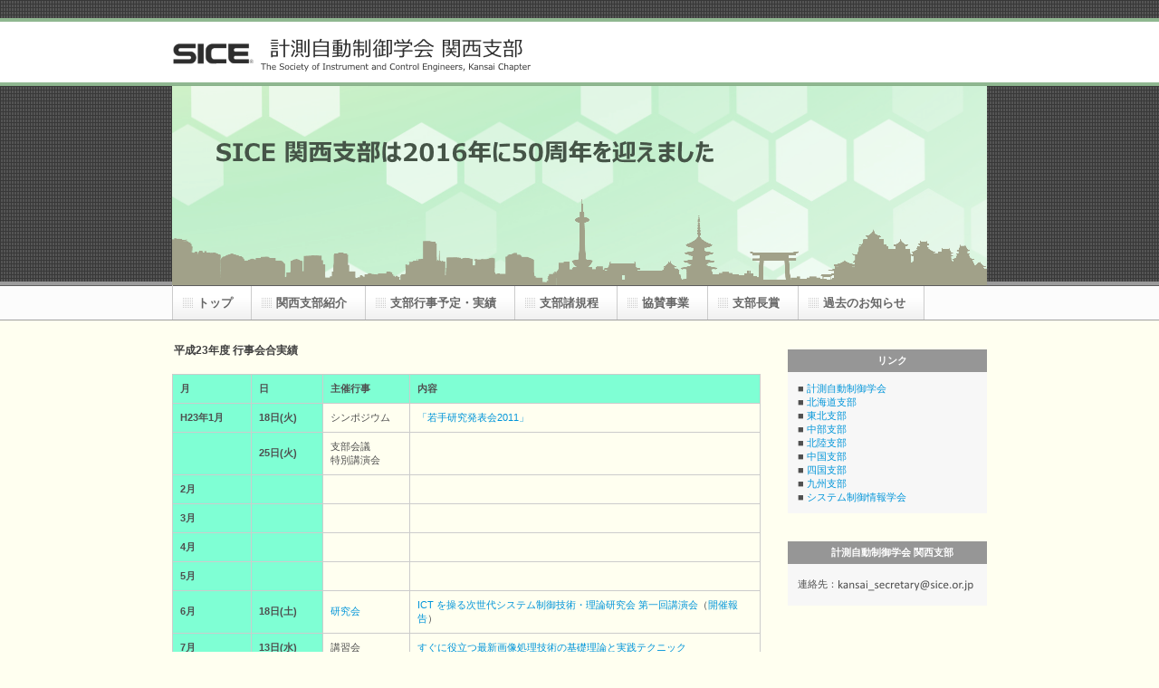

--- FILE ---
content_type: text/html
request_url: https://www.sice.or.jp/org/kansai/11/11.html
body_size: 8714
content:
<!DOCTYPE HTML PUBLIC "-//W3C//DTD HTML 4.01 Transitional//EN" "http://www.w3.org/TR/html4/loose.dtd">
<html lang="ja">
<head>
<meta http-equiv="Content-Type" content="text/html; charset=Shift_JIS">
<meta http-equiv="Content-Style-Type" content="text/css">
<meta http-equiv="Content-Script-Type" content="text/javascript">
<meta name="viewport" content="width=device-width, initial-scale=1">
<meta name="format-detection" content="telephone=no">
<meta name="GENERATOR" content="JustSystems Homepage Builder Version 19.0.7.0 for Windows">
<title>計測自動制御学会 関西支部</title>
<link rel="stylesheet" href="../css_parts/hpbparts.css" type="text/css" id="hpbparts">
<link rel="stylesheet" href="../css_parts/container_1Aa_2c_top.css" type="text/css" id="hpbcontainer">
<link rel="stylesheet" href="../css_parts/main_1Aa_2c.css" type="text/css" id="hpbmain">
<link rel="stylesheet" href="../css_parts/user.css" type="text/css" id="hpbuser">
<script type="text/javascript" src="../css_parts/jquery.min.js"><!-- hpbiptitle jQuery library --></script> <script type="text/javascript" src="../css_parts/move-mainnav.js">hpb-move-mainnav-js</script> </head>
<body id="hpb-template-01-01a-01" class="hpb-layoutset-01 hpb-responsive">
<body bgcolor="#FFFFF0">
<div id="hpb-skip"><a href="#hpb-title">本文へスキップ</a></div>
<!-- container -->
<div id="hpb-container">
  <!-- header -->
  <div id="hpb-header">
    <div id="hpb-headerMain">
      <h1>　</h1>
    </div>
    <div id="hpb-headerLogo"><a href="https://www.sice.or.jp/org/kansai/">計測自動制御学会 関西支部</a></div>
  </div>
  <!-- header end --><!-- inner -->
  <div id="hpb-inner">
    <!-- wrapper -->
    <div id="hpb-wrapper">
      <!-- page title -->
      <div id="hpb-title" class="hpb-top-image">
        <h2>　</h2>
      </div>
      <!-- page title end --><!-- main -->
      <div id="hpb-main">
        <!-- toppage -->
        <div id="toppage">
          <div id="toppage-news">
          <h4>平成23年度 行事会合実績</h4>
          <br>
          <table>
              <tbody>
               <tr>
                  <th width=70>月</th>
                  <th width=60>日</th>
                  <th width=81>主催行事</th>
                  <th width=410>内容</th>
               </tr>
               <tr>
                   <th>H23年1月</th>
                   <th>18日(火)</th>
                   <td>シンポジウム</td>
                   <td><a href="http://www-mscl.mech.nara-k.ac.jp/~sice-kansai2011/">「若手研究発表会2011」</a></td>
               </tr>
               <tr>
                   <th></th>
                   <th>25日(火)</th>
                   <td>支部会議<br>特別講演会</td>
                   <td></td>
               </tr>
               <tr>
                   <th>2月</th>
                   <th></th>
                   <td></td>
                   <td></td>
               </tr>
               <tr>
                   <th>3月</th>
                   <th></th>
                   <td></td>
                   <td></td>
               </tr>
               <tr>
                   <th>4月</th>
                   <th></th>
                   <td></td>
                   <td></td>
               </tr>
              <tr>
                   <th>5月</th>
                   <th></th>
                   <td></td>
                   <td></td>
               </tr>
               <tr>
                   <th>6月</th>
                   <th>18日(土)</th>
                   <td><a href="kenkyukai/ICTgroup.html">研究会</a></td>
                   <td><a href="kenkyukai/WS0618.html">ICT を操る次世代システム制御技術・理論研究会 第一回講演会</a>（<a href="kenkyukai/rep0618.html">開催報告</a>）</td>
               </tr>
               <tr>
                   <th>7月</th>
                   <th>13日(水)</th>
                   <td>講習会</td>
                   <td><a href="Seminar11/SICE_Seminar11.pdf">すぐに役立つ最新画像処理技術の基礎理論と実践テクニック</a></td>
               </tr>
               <tr>
                   <th></th>
                   <th>23日(土)</th>
                   <td><a href="kenkyukai/ICTgroup.html">研究会</a></td>
                   <td><a href="kenkyukai/WS0723.html">ICT を操る次世代システム制御技術・理論研究会 第二回講演会</a><br>（<a href="kenkyukai/rep0723.html">開催報告</a>）</td>
               </tr>
               <tr>
                   <th>8月</th>
                   <th>18日(木)</th>
                   <td><a href="kenkyukai/ICTgroup.html">研究会</a></td>
                   <td><a href="kenkyukai/WS0818.html">ICT を操る次世代システム制御技術・理論研究会 第三回講演会</a><br>（<a href="kenkyukai/rep0818.html">開催報告</a>）</td>
               </tr>
               <tr>
                   <th>9月</th>
                   <th>24日(土)</th>
                   <td><a href="kenkyukai/ICTgroup.html">研究会</a></td>
                   <td><a href="kenkyukai/WS0924.html">ICT を操る次世代システム制御技術・理論研究会 第四回講演会</a><br>（<a href="kenkyukai/rep0924.html">開催報告</a>）</td>
               </tr>
               <tr>
                   <th>10月</th>
                   <th>7日(金)<br>8日(土)</th>
                   <td>見学会</td>
                   <td><a href="kengakukai/kengakukai11.pdf">「低炭素社会の実現を目指すメカトロニクス・エネルギー<br>・物流の最前線」</a></td>
               </tr>
               <tr>
                   <th>11月</th>
                   <th></th>
                   <td></td>
                   <td></td>
               </tr>
               <tr>
                   <th>12月</th>
                   <th></th>
                   <td></td>
                   <td></td>
               </tr>
               <tr>
                   <th>H24年1月</th>
                   <th>19日(木)</th>
                   <td>シンポジウム</td>
                   <td><a href="http://www.robot.kuass.kyoto-u.ac.jp/symp/">計測自動制御学会関西支部・システム制御情報学会<br>若手研究発表会</td>
               </tr>
               <tr>
                   <th></th>
                   <th>25日(水)</th>
                   <td>支部会議<br>特別講演会</td>
                   <td></td>
               </tr>
               <tr>
                   <th>2月</th>
                   <th></th>
                   <td></td>
                   <td></td>
               </tr>
               <tr>
                   <th>3月</th>
                   <th></th>
                   <td></td>
                   <td></td>
               </tr>
              </tbody>
            </table>
          </div>
          <div id="pagetop"><a href="#hpb-container">このページの先頭へ</a></div>
        </div>
        <!-- toppage end -->
      </div>
      <!-- main end -->
    </div>
    <!-- wrapper end --><!-- navi -->
    <div id="hpb-nav">
      <h3 class="hpb-c-index">ナビゲーション</h3>
      <ul>
        <li><a href="../index.html">トップ</a> 
        <li><a href="../shoukai.html">関西支部紹介</a> 
        <li><a href="../gyouji.html">支部行事予定・実績</a> 
        <li><a href="../shokitei.html">支部諸規程</a> 
        <li><a href="../jigyou.html">協賛事業</a> 
        <li><a href="../shibusho.html">支部長賞</a>
        <li><a href="../kako_oshirase.html">過去のお知らせ</a>
      </ul>
    </div>
    <!-- navi end --><!-- aside -->
    <div id="hpb-aside">
      <hr>
      <div id="companyinfo" align="left" style="text-align : left;">
        <h3 style="text-align : center;" align="center">リンク</h3>
        　■ <a href="http://www.sice.jp/">計測自動制御学会</a><br>
        　■ <a href="http://www.sice.or.jp/org/hokkaido/">北海道支部</a><br>
        　■ <a href="http://www.topic.ad.jp/sice/">東北支部</a><br>
        　■ <a href="http://www.sice.or.jp/org/chubu/">中部支部</a><br>
        　■ <a href="http://www.sice.or.jp/org/hokuriku/">北陸支部</a><br>
        　■ <a href="http://www.sice.or.jp/org/chugoku/">中国支部</a><br>
        　■ <a href="http://www01.anan-nct.ac.jp/sice/">四国支部</a><br>
        　■ <a href="http://www.sice.or.jp/org/kyushu/">九州支部</a><br>
        　■ <a href="http://www.iscie.or.jp/j/">システム制御情報学会</a>
      </div>
      <hr>
      <div id="companyinfo" align="left" style="text-align : left;">
        <h3 style="text-align : center;" align="center">計測自動制御学会 関西支部</h3>
        　連絡先：<img src="../css_parts/address.gif" align="center">
      </div>
    </div>
    <!-- aside end -->
  </div>
  <!-- inner end --><!-- footer -->
  <div id="hpb-footer">
    <div id="hpb-footerMain">
      <p>copyright&copy;2015&nbsp;SICE, Kansai Chapter&nbsp;all&nbsp;rights&nbsp;reserved.</p>
    </div>
  </div>
  <!-- footer end -->
</div>
<!-- container end --><script type="text/javascript" src="../css_parts/navigation.js">hpb-navigation-js</script> </body>
</html>


--- FILE ---
content_type: text/css
request_url: https://www.sice.or.jp/org/kansai/css_parts/container_1Aa_2c_top.css
body_size: 7342
content:
@charset "Shift_JIS";

/* 要素リセット */
body{
    margin: 0;
    padding: 0;
    text-align: center;
    font-size: 75%;
    font-family: 'メイリオ' ,Meiryo, 'ヒラギノ角ゴ Pro W3' , 'Hiragino Kaku Gothic Pro' , 'ＭＳ Ｐゴシック' , 'Osaka' ,sans-serif;
    color: #4f4f4f; /* 標準文字色 */
    min-width: 900px;
}
/* Safari用ハック 文字サイズ調整 */
/*\*/
html:first-child body{
    font-size: 70%;
}
/* end */

img{
    border-top: 0;
    border-right: 0;
    border-bottom: 0;
    border-left: 0;
}

/*--------------------------------------------------------
  レイアウト設定
--------------------------------------------------------*/
#hpb-container{
    background-image : url(fbg_1Aa.png);
    background-position: bottom left;
    background-repeat: repeat-x;
    position: relative;
}

#hpb-header{
    width: 900px;
    margin-left: auto;
    margin-right: auto;
    height: 94px;
}

#hpb-inner{
    width: 900px;
    margin-left: auto;
    margin-right: auto;
    position: relative;
    clear: both;
}

.hpb-layoutset-02 #hpb-wrapper{
    width: 650px;
    padding-top: 53px;
    float: left;
}

.hpb-layoutset-01 #hpb-title{
    height: 260px;
    margin: 0px;
    padding: 0;
}

.hpb-layoutset-02 #hpb-title
{
}

#hpb-main{
    width: 650px;
    float: left;
    text-align: left;
}

.hpb-layoutset-01 #hpb-main{
    padding-top: 20px;
}

#hpb-aside{
    width: 220px;
    float: right;
    padding-bottom: 50px;
}

.hpb-layoutset-02 #hpb-aside{
    margin-top: 39px;
}

#hpb-footer{
    width: 900px;
    height: 128px;
    margin-left: auto;
    margin-right: auto;
    clear: both;
    padding-top: 50px;
}

.hpb-layoutset-01 #hpb-nav{
    width: 900px;
    height: 38px;
    overflow: hidden;
    position: absolute;
    top: 220px;
    left: 0px;
    border-left-width: 1px;
    border-left-style: solid;
    border-left-color: #CCCCCC;
}

.hpb-layoutset-02 #hpb-nav{
    width: 900px;
    height: 38px;
    overflow: hidden;
    position: absolute;
    top: 0px;
    left: 0px;
    border-left-width: 1px;
    border-left-style: solid;
    border-left-color: #CCCCCC;
}


/*--------------------------------------------------------
  デザイン設定
--------------------------------------------------------*/
/* 背景設定 */
.hpb-layoutset-01{
    background-image : url(bg_1Aa_01_01.png);
    background-position: top left;
    background-repeat: repeat-x;
}

.hpb-layoutset-02{
    background-image : url(bg_1Aa_01_02.png);
    background-position: top left;
    background-repeat: repeat-x;
}


/* コンテンツ配置領域 */

/* ナビゲーション */
#hpb-nav ul{
    margin-top: 0;
    margin-right: 0;
    margin-bottom: 0;
    margin-left: 0;
    padding-top: 0;
    padding-right: 0;
    padding-left: 0;
    padding-bottom: 0;
    list-style-type: none;
    text-align: left;
}

#hpb-nav ul::after{
    content: ".";
    display: block;
    height: 0;
    clear: both;
    visibility: hidden;
}

#hpb-nav li{
    float: left;
    display: inline;
    font-size: 13px;
    line-height: 38px;
    height: 38px;
    overflow: hidden;
    border-right-width: 1px;
    border-right-style: solid;
    border-right-color: #CCCCCC;/*ナビの仕切りの色*/
}

* html #hpb-nav li{
    /* ie6用ハック */
    width: 127px;
}

#hpb-nav li a{
    display: block;
    height: 37px;
    overflow: hidden;
    padding-left: 27px;
    padding-right: 20px;
}

* html #hpb-nav li a{
    /* ie6用ハック */
    padding-left: 5px;
    padding-right: 5px;
    font-size: 12px;
}


#hpb-nav li span.en{
    display: none;
}


#hpb-nav a:link{
    background-image : url(mainmenu_1Aa_01.png);
    background-position: top left;
    background-repeat: no-repeat;
}
#hpb-nav a:visited{
    background-image : url(mainmenu_1Aa_01.png);
    background-position: top left;
    background-repeat: no-repeat;
}
#hpb-nav a:hover{
    background-image : url(mainmenu_1Aa_01_on.png);
    background-position: left top;
    background-repeat: repeat-x;
}
#hpb-nav a:active{
    background-image : url(mainmenu_1Aa_01_on.png);
    background-position: left top;
    background-repeat: repeat-x;
}

* html #hpb-nav li a:link{
    /* ie6用ハック */
    background-image : url(mainmenu_1Aa_01.png);
    background-position: top right;
    background-repeat: no-repeat;
}
* html #hpb-nav li a:visited{
    /* ie6用ハック */
    background-image : url(mainmenu_1Aa_01.png);
    background-position: top right;
    background-repeat: no-repeat;
}
* html #hpb-nav li a:hover{
    /* ie6用ハック */
    background-image : url(mainmenu_1Aa_01_on.png);
    background-position: left right;
    background-repeat: repeat-x;
}
* html #hpb-nav li a:active{
    /* ie6用ハック */
    background-image : url(mainmenu_1Aa_01_on.png);
    background-position: left right;
    background-repeat: repeat-x;
}

/* =======================================================
  レスポンシブル設定
======================================================= */
@media screen and (max-width: 568px) {

	body{
		min-width: 100%;
	}

	/*--------------------------------------------------------
	  レイアウト設定
	--------------------------------------------------------*/
	#hpb-container{
		background-image : none;
	}
	#hpb-header{
		width: 100%;
		height: auto;
		padding-bottom: 10px;
	}
	#hpb-inner{
		width: 100%;
	}
	.hpb-layoutset-02 #hpb-wrapper{
		width: 100%;
		padding-top: 0;
		float: none;
	}
	.hpb-layoutset-01 #hpb-title{
		height: auto;
	}
	#hpb-main{
		width: 96%;
		float: none;
		margin-left: auto;
		margin-right: auto;
		padding-bottom: 20px;
	}
	.hpb-layoutset-01 #hpb-main{
		padding-top: 0;
	}
	.hpb-layoutset-02 #hpb-main{
		padding-top: 10px;
	}
	#hpb-aside{
		width: 96%;
		float: none;
		margin-left: auto;
		margin-right: auto;
		padding-bottom: 20px;
	}
	.hpb-layoutset-02 #hpb-aside{
		margin-top: 0;
	}
	#hpb-footer{
		width: 100%;
		height: auto;
		padding-top: 0;
		border-top-width: 1px;
		border-top-color: #1a8897;
		border-top-style: solid;
	}
	.hpb-layoutset-01 #hpb-nav{
		width: 100%;
		height: auto;
		position: relative;
		top: 0;
		left: 0;
		border-left-width: 0;
		border-top-width: 1px;
		border-top-color: #01838a;
		border-top-style: solid;
		border-bottom-width: 1px;
		border-bottom-color: #cccccc;
		border-bottom-style: solid;
	}
	.hpb-layoutset-02 #hpb-nav{
		width: 100%;
		height: auto;
		position: relative;
		top: 0;
		left: 0;
		border-left-width: 0;
		border-top-width: 1px;
		border-top-color: #01838a;
		border-top-style: solid;
		border-bottom-width: 1px;
		border-bottom-color: #cccccc;
		border-bottom-style: solid;
	}

	/*--------------------------------------------------------
	  デザイン設定
	--------------------------------------------------------*/
	/* 背景設定 */
	.hpb-layoutset-01{
		background-image : none;
	}
	.hpb-layoutset-02{
		background-image : none;
	}

	/* コンテンツ配置領域 */

	/* ナビゲーション */
	#hpb-nav ul{
		display: none;
	}
	#hpb-nav ul.toggled-on{
		display: block;
	}
	#hpb-nav li{
		float: none;
		display: block;
		line-height: 1.4;
		height: auto;
		border-right-width: 0;
		border-top-width: 1px;
		border-top-color: #cccccc;
		border-top-style: solid;
	}
	#hpb-nav li a{
		display: block;
		height: auto;
		padding-left: 10px;
		padding-right: 10px;
		padding-top: 10px;
		padding-bottom: 10px;
	}
	#hpb-nav a:link,
	#hpb-nav a:visited,
	#hpb-nav a:hover,
	#hpb-nav a:active{
		background-image : none;
	}
	#hpb-nav li a:hover{
		background-color : #57c9d4;
	}



}